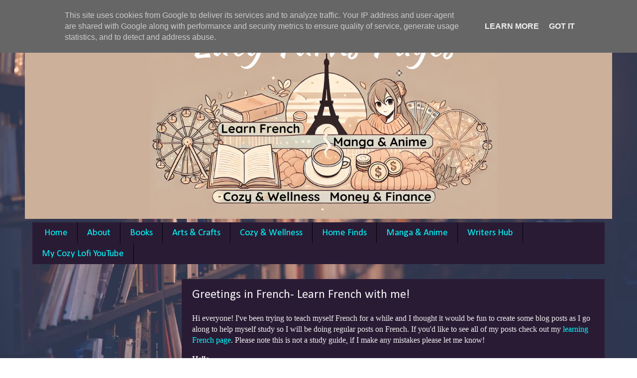

--- FILE ---
content_type: text/html; charset=UTF-8
request_url: https://www.lucyturnspages.co.uk/2021/05/greetings-in-french-learn-french-with-me.html
body_size: 15440
content:
<!DOCTYPE html>
<html class='v2' dir='ltr' lang='en' xmlns='http://www.w3.org/1999/xhtml' xmlns:b='http://www.google.com/2005/gml/b' xmlns:data='http://www.google.com/2005/gml/data' xmlns:expr='http://www.google.com/2005/gml/expr'>
<script async='async' crossorigin='anonymous' src='https://pagead2.googlesyndication.com/pagead/js/adsbygoogle.js?client=ca-pub-2566254734643322'></script>
<head>
<link href='https://www.blogger.com/static/v1/widgets/335934321-css_bundle_v2.css' rel='stylesheet' type='text/css'/>
<script id='mcjs'>!function(c,h,i,m,p){m=c.createElement(h),p=c.getElementsByTagName(h)[0],m.async=1,m.src=i,p.parentNode.insertBefore(m,p)}(document,"script","https://chimpstatic.com/mcjs-connected/js/users/65e856e64e9f0bd0d809d8273/b5c13f65808e3f138f19980c1.js");</script>
<link href='http://example.com/' hreflang='x-default' rel='alternate'/>
<meta content='479c13d4eb376bf14e1253b433e833e0' name='p:domain_verify'/>
<script async='async' crossorigin='anonymous' src='https://pagead2.googlesyndication.com/pagead/js/adsbygoogle.js?client=ca-pub-2566254734643322'></script>
<meta content='@lucyturnspages' name='twitter:site'/><meta content='summary_large_image' name='twitter:card'/>
<meta content='Greetings in French- Learn French with me!' name='twitter:title'/>
<meta content='greetings in french, how to say hello and goodbye in french,' name='twitter:description'/>
<!-- Twitter Summary Card Generator for Blogger: http://bit.ly/2OXsKZz -->
<meta content='width=1100' name='viewport'/>
<meta content='text/html; charset=UTF-8' http-equiv='Content-Type'/>
<meta content='blogger' name='generator'/>
<link href='https://www.lucyturnspages.co.uk/favicon.ico' rel='icon' type='image/x-icon'/>
<link href='https://www.lucyturnspages.co.uk/2021/05/greetings-in-french-learn-french-with-me.html' rel='canonical'/>
<link rel="alternate" type="application/atom+xml" title="Lucy Turns Pages - Atom" href="https://www.lucyturnspages.co.uk/feeds/posts/default" />
<link rel="alternate" type="application/rss+xml" title="Lucy Turns Pages - RSS" href="https://www.lucyturnspages.co.uk/feeds/posts/default?alt=rss" />
<link rel="service.post" type="application/atom+xml" title="Lucy Turns Pages - Atom" href="https://www.blogger.com/feeds/4451475586767829634/posts/default" />

<link rel="alternate" type="application/atom+xml" title="Lucy Turns Pages - Atom" href="https://www.lucyturnspages.co.uk/feeds/4297770995223199471/comments/default" />
<!--Can't find substitution for tag [blog.ieCssRetrofitLinks]-->
<meta content='greetings in french, how to say hello and goodbye in french,' name='description'/>
<meta content='https://www.lucyturnspages.co.uk/2021/05/greetings-in-french-learn-french-with-me.html' property='og:url'/>
<meta content='Greetings in French- Learn French with me!' property='og:title'/>
<meta content='greetings in french, how to say hello and goodbye in french,' property='og:description'/>
<meta content='c8cea366c4b198027d962ed5ed97cd04' name='p:domain_verify'/>
<title>Lucy Turns Pages: Greetings in French- Learn French with me!</title>
<script data-grow-initializer=''>!(function(){window.growMe||((window.growMe=function(e){window.growMe._.push(e);}),(window.growMe._=[]));var e=document.createElement("script");(e.type="text/javascript"),(e.src="https://faves.grow.me/main.js"),(e.defer=!0),e.setAttribute("data-grow-faves-site-id","U2l0ZTphOWFiYjVkYS0xMTlmLTQ5YTItYTBhYS01NTliMWFlYzFmMTA=");var t=document.getElementsByTagName("script")[0];t.parentNode.insertBefore(e,t);})();</script>
<style type='text/css'>@font-face{font-family:'Calibri';font-style:italic;font-weight:400;font-display:swap;src:url(//fonts.gstatic.com/l/font?kit=J7adnpV-BGlaFfdAhLQo6btPMDoTpA&skey=36a3d5758e0e2f58&v=v15)format('woff2');unicode-range:U+0000-00FF,U+0131,U+0152-0153,U+02BB-02BC,U+02C6,U+02DA,U+02DC,U+0304,U+0308,U+0329,U+2000-206F,U+20AC,U+2122,U+2191,U+2193,U+2212,U+2215,U+FEFF,U+FFFD;}@font-face{font-family:'Calibri';font-style:normal;font-weight:400;font-display:swap;src:url(//fonts.gstatic.com/l/font?kit=J7afnpV-BGlaFfdAhLEY67FIEjg&skey=a1029226f80653a8&v=v15)format('woff2');unicode-range:U+0000-00FF,U+0131,U+0152-0153,U+02BB-02BC,U+02C6,U+02DA,U+02DC,U+0304,U+0308,U+0329,U+2000-206F,U+20AC,U+2122,U+2191,U+2193,U+2212,U+2215,U+FEFF,U+FFFD;}@font-face{font-family:'Corsiva';font-style:normal;font-weight:400;font-display:swap;src:url(//fonts.gstatic.com/l/font?kit=zOL84pjBmb1Z8oKb8rCr7O5Gs-A&skey=b9a50c359455acd3&v=v20)format('woff2');unicode-range:U+0000-00FF,U+0131,U+0152-0153,U+02BB-02BC,U+02C6,U+02DA,U+02DC,U+0304,U+0308,U+0329,U+2000-206F,U+20AC,U+2122,U+2191,U+2193,U+2212,U+2215,U+FEFF,U+FFFD;}</style>
<style id='page-skin-1' type='text/css'><!--
/*-----------------------------------------------
Blogger Template Style
Name:     Picture Window
Designer: Blogger
URL:      www.blogger.com
----------------------------------------------- */
/* Variable definitions
====================
<Variable name="keycolor" description="Main Color" type="color" default="#1a222a"/>
<Variable name="body.background" description="Body Background" type="background"
color="#2a1b35" default="#111111 url(//themes.googleusercontent.com/image?id=1OACCYOE0-eoTRTfsBuX1NMN9nz599ufI1Jh0CggPFA_sK80AGkIr8pLtYRpNUKPmwtEa) repeat-x fixed top center"/>
<Group description="Page Text" selector="body">
<Variable name="body.font" description="Font" type="font"
default="normal normal 15px Arial, Tahoma, Helvetica, FreeSans, sans-serif"/>
<Variable name="body.text.color" description="Text Color" type="color" default="#333333"/>
</Group>
<Group description="Backgrounds" selector=".body-fauxcolumns-outer">
<Variable name="body.background.color" description="Outer Background" type="color" default="#296695"/>
<Variable name="header.background.color" description="Header Background" type="color" default="transparent"/>
<Variable name="post.background.color" description="Post Background" type="color" default="#ffffff"/>
</Group>
<Group description="Links" selector=".main-outer">
<Variable name="link.color" description="Link Color" type="color" default="#336699"/>
<Variable name="link.visited.color" description="Visited Color" type="color" default="#6699cc"/>
<Variable name="link.hover.color" description="Hover Color" type="color" default="#33aaff"/>
</Group>
<Group description="Blog Title" selector=".header h1">
<Variable name="header.font" description="Title Font" type="font"
default="normal normal 36px Arial, Tahoma, Helvetica, FreeSans, sans-serif"/>
<Variable name="header.text.color" description="Text Color" type="color" default="#ffffff" />
</Group>
<Group description="Tabs Text" selector=".tabs-inner .widget li a">
<Variable name="tabs.font" description="Font" type="font"
default="normal normal 15px Arial, Tahoma, Helvetica, FreeSans, sans-serif"/>
<Variable name="tabs.text.color" description="Text Color" type="color" default="#ffffff"/>
<Variable name="tabs.selected.text.color" description="Selected Color" type="color" default="#00ffff"/>
</Group>
<Group description="Tabs Background" selector=".tabs-outer .PageList">
<Variable name="tabs.background.color" description="Background Color" type="color" default="transparent"/>
<Variable name="tabs.selected.background.color" description="Selected Color" type="color" default="transparent"/>
<Variable name="tabs.separator.color" description="Separator Color" type="color" default="transparent"/>
</Group>
<Group description="Post Title" selector="h3.post-title, .comments h4">
<Variable name="post.title.font" description="Title Font" type="font"
default="normal normal 18px Arial, Tahoma, Helvetica, FreeSans, sans-serif"/>
</Group>
<Group description="Date Header" selector=".date-header">
<Variable name="date.header.color" description="Text Color" type="color" default="#f0f0f0"/>
</Group>
<Group description="Post" selector=".post">
<Variable name="post.footer.text.color" description="Footer Text Color" type="color" default="#999999"/>
<Variable name="post.border.color" description="Border Color" type="color" default="#dddddd"/>
</Group>
<Group description="Gadgets" selector="h2">
<Variable name="widget.title.font" description="Title Font" type="font"
default="bold normal 13px Arial, Tahoma, Helvetica, FreeSans, sans-serif"/>
<Variable name="widget.title.text.color" description="Title Color" type="color" default="#888888"/>
</Group>
<Group description="Footer" selector=".footer-outer">
<Variable name="footer.text.color" description="Text Color" type="color" default="#cccccc"/>
<Variable name="footer.widget.title.text.color" description="Gadget Title Color" type="color" default="#aaaaaa"/>
</Group>
<Group description="Footer Links" selector=".footer-outer">
<Variable name="footer.link.color" description="Link Color" type="color" default="#99ccee"/>
<Variable name="footer.link.visited.color" description="Visited Color" type="color" default="#77aaee"/>
<Variable name="footer.link.hover.color" description="Hover Color" type="color" default="#33aaff"/>
</Group>
<Variable name="content.margin" description="Content Margin Top" type="length" default="20px" min="0" max="100px"/>
<Variable name="content.padding" description="Content Padding" type="length" default="0" min="0" max="100px"/>
<Variable name="content.background" description="Content Background" type="background"
default="transparent none repeat scroll top left"/>
<Variable name="content.border.radius" description="Content Border Radius" type="length" default="0" min="0" max="100px"/>
<Variable name="content.shadow.spread" description="Content Shadow Spread" type="length" default="0" min="0" max="100px"/>
<Variable name="header.padding" description="Header Padding" type="length" default="0" min="0" max="100px"/>
<Variable name="header.background.gradient" description="Header Gradient" type="url"
default="none"/>
<Variable name="header.border.radius" description="Header Border Radius" type="length" default="0" min="0" max="100px"/>
<Variable name="main.border.radius.top" description="Main Border Radius" type="length" default="20px" min="0" max="100px"/>
<Variable name="footer.border.radius.top" description="Footer Border Radius Top" type="length" default="0" min="0" max="100px"/>
<Variable name="footer.border.radius.bottom" description="Footer Border Radius Bottom" type="length" default="20px" min="0" max="100px"/>
<Variable name="region.shadow.spread" description="Main and Footer Shadow Spread" type="length" default="3px" min="0" max="100px"/>
<Variable name="region.shadow.offset" description="Main and Footer Shadow Offset" type="length" default="1px" min="-50px" max="50px"/>
<Variable name="tabs.background.gradient" description="Tab Background Gradient" type="url" default="none"/>
<Variable name="tab.selected.background.gradient" description="Selected Tab Background" type="url"
default="url(https://resources.blogblog.com/blogblog/data/1kt/transparent/white80.png)"/>
<Variable name="tab.background" description="Tab Background" type="background"
default="transparent url(https://resources.blogblog.com/blogblog/data/1kt/transparent/black50.png) repeat scroll top left"/>
<Variable name="tab.border.radius" description="Tab Border Radius" type="length" default="10px" min="0" max="100px"/>
<Variable name="tab.first.border.radius" description="First Tab Border Radius" type="length" default="10px" min="0" max="100px"/>
<Variable name="tabs.border.radius" description="Tabs Border Radius" type="length" default="0" min="0" max="100px"/>
<Variable name="tabs.spacing" description="Tab Spacing" type="length" default=".25em" min="0" max="10em"/>
<Variable name="tabs.margin.bottom" description="Tab Margin Bottom" type="length" default="0" min="0" max="100px"/>
<Variable name="tabs.margin.sides" description="Tab Margin Sides" type="length" default="20px" min="0" max="100px"/>
<Variable name="main.background" description="Main Background" type="background"
default="transparent url(https://resources.blogblog.com/blogblog/data/1kt/transparent/white80.png) repeat scroll top left"/>
<Variable name="main.padding.sides" description="Main Padding Sides" type="length" default="20px" min="0" max="100px"/>
<Variable name="footer.background" description="Footer Background" type="background"
default="transparent url(https://resources.blogblog.com/blogblog/data/1kt/transparent/black50.png) repeat scroll top left"/>
<Variable name="post.margin.sides" description="Post Margin Sides" type="length" default="-20px" min="-50px" max="50px"/>
<Variable name="post.border.radius" description="Post Border Radius" type="length" default="5px" min="0" max="100px"/>
<Variable name="widget.title.text.transform" description="Widget Title Text Transform" type="string" default="uppercase"/>
<Variable name="mobile.background.overlay" description="Mobile Background Overlay" type="string"
default="transparent none repeat scroll top left"/>
<Variable name="startSide" description="Side where text starts in blog language" type="automatic" default="left"/>
<Variable name="endSide" description="Side where text ends in blog language" type="automatic" default="right"/>
*/
/* Content
----------------------------------------------- */
body {
font: normal normal 22x Arial, Tahoma, Helvetica, FreeSans, sans-serif;
color: #f0f0f0;
background: #2a1b35 url(//1.bp.blogspot.com/-N-9Dw3yWopI/XFS5G093h4I/AAAAAAAAEBk/otk7GnX6RY4M7DC3Nh5b0t8xerncd9XzgCK4BGAYYCw/s0/blur-book-stack-books-590493.jpg) repeat fixed top left;
}
html body .region-inner {
min-width: 0;
max-width: 100%;
width: auto;
}
.content-outer {
font-size: 90%;
}
a:link {
text-decoration:none;
color: #00ffff;
}
a:visited {
text-decoration:none;
color: #00d4dd;
}
a:hover {
text-decoration:underline;
color: #f0f0f0;
}
.content-outer {
background: transparent url(https://resources.blogblog.com/blogblog/data/1kt/transparent/black50.png) repeat scroll top left;
-moz-border-radius: 0;
-webkit-border-radius: 0;
-goog-ms-border-radius: 0;
border-radius: 0;
-moz-box-shadow: 0 0 3px rgba(0, 0, 0, .15);
-webkit-box-shadow: 0 0 3px rgba(0, 0, 0, .15);
-goog-ms-box-shadow: 0 0 3px rgba(0, 0, 0, .15);
box-shadow: 0 0 3px rgba(0, 0, 0, .15);
margin: 0 auto;
}
.content-inner {
padding: 10px;
}
/* Header
----------------------------------------------- */
.header-outer {
background: #2a1b35 none repeat-x scroll top left;
_background-image: none;
color: #ffffff;
-moz-border-radius: 0;
-webkit-border-radius: 0;
-goog-ms-border-radius: 0;
border-radius: 0;
}
.Header img, .Header #header-inner {
-moz-border-radius: 0;
-webkit-border-radius: 0;
-goog-ms-border-radius: 0;
border-radius: 0;
}
.header-inner .Header .titlewrapper,
.header-inner .Header .descriptionwrapper {
padding-left: 30px;
padding-right: 30px;
}
.Header h1 {
font: normal normal 48px Corsiva;
text-shadow: 1px 1px 3px rgba(0, 0, 0, 0.3);
}
.Header h1 a {
color: #ffffff;
}
.Header .description {
font-size: 130%;
}
/* Tabs
----------------------------------------------- */
.tabs-inner {
margin: .5em 15px 1em;
padding: 0;
}
.tabs-inner .section {
margin: 0;
}
.tabs-inner .widget ul {
padding: 0;
background: #2a1b35 none repeat scroll bottom;
-moz-border-radius: 0;
-webkit-border-radius: 0;
-goog-ms-border-radius: 0;
border-radius: 0;
}
.tabs-inner .widget li {
border: none;
}
.tabs-inner .widget li a {
display: inline-block;
padding: .5em 1em;
margin-right: 0;
color: #00ffff;
font: normal normal 19px Calibri;
-moz-border-radius: 0 0 0 0;
-webkit-border-top-left-radius: 0;
-webkit-border-top-right-radius: 0;
-goog-ms-border-radius: 0 0 0 0;
border-radius: 0 0 0 0;
background: transparent none no-repeat scroll top left;
border-right: 1px solid #000000;
}
.tabs-inner .widget li:first-child a {
padding-left: 1.25em;
-moz-border-radius-topleft: 0;
-moz-border-radius-bottomleft: 0;
-webkit-border-top-left-radius: 0;
-webkit-border-bottom-left-radius: 0;
-goog-ms-border-top-left-radius: 0;
-goog-ms-border-bottom-left-radius: 0;
border-top-left-radius: 0;
border-bottom-left-radius: 0;
}
.tabs-inner .widget li.selected a,
.tabs-inner .widget li a:hover {
position: relative;
z-index: 1;
background: #1f161f none repeat scroll bottom;
color: #e5e5e5;
-moz-box-shadow: 0 0 0 rgba(0, 0, 0, .15);
-webkit-box-shadow: 0 0 0 rgba(0, 0, 0, .15);
-goog-ms-box-shadow: 0 0 0 rgba(0, 0, 0, .15);
box-shadow: 0 0 0 rgba(0, 0, 0, .15);
}
/* Headings
----------------------------------------------- */
h2 {
font: italic normal 20px Calibri;
text-transform: none;
color: #FFFFFF;
margin: .5em 0;
}
/* Main
----------------------------------------------- */
.main-outer {
background: transparent none repeat scroll top center;
-moz-border-radius: 0 0 0 0;
-webkit-border-top-left-radius: 0;
-webkit-border-top-right-radius: 0;
-webkit-border-bottom-left-radius: 0;
-webkit-border-bottom-right-radius: 0;
-goog-ms-border-radius: 0 0 0 0;
border-radius: 0 0 0 0;
-moz-box-shadow: 0 0 0 rgba(0, 0, 0, .15);
-webkit-box-shadow: 0 0 0 rgba(0, 0, 0, .15);
-goog-ms-box-shadow: 0 0 0 rgba(0, 0, 0, .15);
box-shadow: 0 0 0 rgba(0, 0, 0, .15);
}
.main-inner {
padding: 15px 20px 20px;
}
.main-inner .column-center-inner {
padding: 0 0;
}
.main-inner .column-left-inner {
padding-left: 0;
}
.main-inner .column-right-inner {
padding-right: 0;
}
/* Posts
----------------------------------------------- */
h3.post-title {
margin: 0;
font: normal normal 25px Calibri;
}
.comments h4 {
margin: 1em 0 0;
font: normal normal 25px Calibri;
}
.date-header span {
color: #00ffff;
}
.post-outer {
background-color: #2a1b35;
border: solid 1px rgba(101, 101, 101, 0);
-moz-border-radius: 0;
-webkit-border-radius: 0;
border-radius: 0;
-goog-ms-border-radius: 0;
padding: 15px 20px;
margin: 0 -20px 20px;
}
.post-body {
line-height: 1.4;
font-size: 110%;
position: relative;
}
.post-header {
margin: 0 0 1.5em;
color: #00ff1a;
line-height: 1.6;
}
.post-footer {
margin: .5em 0 0;
color: #00ff1a;
line-height: 1.6;
}
#blog-pager {
font-size: 140%
}
#comments .comment-author {
padding-top: 1.5em;
border-top: dashed 1px #ccc;
border-top: dashed 1px rgba(128, 128, 128, .5);
background-position: 0 1.5em;
}
#comments .comment-author:first-child {
padding-top: 0;
border-top: none;
}
.avatar-image-container {
margin: .2em 0 0;
}
/* Comments
----------------------------------------------- */
.comments .comments-content .icon.blog-author {
background-repeat: no-repeat;
background-image: url([data-uri]);
}
.comments .comments-content .loadmore a {
border-top: 1px solid #f0f0f0;
border-bottom: 1px solid #f0f0f0;
}
.comments .continue {
border-top: 2px solid #f0f0f0;
}
/* Widgets
----------------------------------------------- */
.widget ul, .widget #ArchiveList ul.flat {
padding: 0;
list-style: none;
}
.widget ul li, .widget #ArchiveList ul.flat li {
border-top: dashed 1px #ccc;
border-top: dashed 1px rgba(128, 128, 128, .5);
}
.widget ul li:first-child, .widget #ArchiveList ul.flat li:first-child {
border-top: none;
}
.widget .post-body ul {
list-style: disc;
}
.widget .post-body ul li {
border: none;
}
/* Footer
----------------------------------------------- */
.footer-outer {
color:#f0f0f0;
background: transparent none repeat scroll top center;
-moz-border-radius: 0 0 0 0;<div id="amzn-assoc-ad-228726b2-4eb1-48c7-842e-461c437ee4a2"></div><script async="async" src="//z-na.amazon-adsystem.com/widgets/onejs?MarketPlace=US&amp;adInstanceId=228726b2-4eb1-48c7-842e-461c437ee4a2" ></script>
-webkit-border-top-left-radius: 0;
-webkit-border-top-right-radius: 0;
-webkit-border-bottom-left-radius: 0;
-webkit-border-bottom-right-radius: 0;
-goog-ms-border-radius: 0 0 0 0;
border-radius: 0 0 0 0;
-moz-box-shadow: 0 0 0 rgba(0, 0, 0, .15);
-webkit-box-shadow: 0 0 0 rgba(0, 0, 0, .15);
-goog-ms-box-shadow: 0 0 0 rgba(0, 0, 0, .15);
box-shadow: 0 0 0 rgba(0, 0, 0, .15);
}
.footer-inner {
padding: 10px 20px 20px;
}
.footer-outer a {
color: #00ffff;
}
.footer-outer a:visited {
color: #00d4dd;
}
.footer-outer a:hover {
color: #f0f0f0;
}
.footer-outer .widget h2 {
color: #f0f0f0;
}
/* Mobile
----------------------------------------------- */
html body.mobile {
height: auto;
}
html body.mobile {
min-height: 480px;
background-size: 100% auto;
}
.mobile .body-fauxcolumn-outer {
background: transparent none repeat scroll top left;
}
html .mobile .mobile-date-outer, html .mobile .blog-pager {
border-bottom: none;
background: transparent none repeat scroll top center;
margin-bottom: 10px;
}
.mobile .date-outer {
background: transparent none repeat scroll top center;
}
.mobile .header-outer, .mobile .main-outer,
.mobile .post-outer, .mobile .footer-outer {
-moz-border-radius: 0;
-webkit-border-radius: 0;
-goog-ms-border-radius: 0;
border-radius: 0;
}
.mobile .content-outer,
.mobile .main-outer,
.mobile .post-outer {
background: inherit;
border: none;
}
.mobile .content-outer {
font-size: 100%;
}
.mobile-link-button {
background-color: #00ffff;
}
.mobile-link-button a:link, .mobile-link-button a:visited {
color: #2a1b35;
}
.mobile-index-contents {
color: #f0f0f0;
}
.mobile .tabs-inner .PageList .widget-content {
background: #1f161f none repeat scroll bottom;
color: #e5e5e5;
}
.mobile .tabs-inner .PageList .widget-content .pagelist-arrow {
border-left: 1px solid #000000;
}
#header-inner img {margin: 0 auto !important;} #header-inner {text-align:center !important;}
html, body {
background: url("https://www.pexels.com/photo/blur-book-stack-books-bookshelves-590493") no-repeat top center fixed;
-webkit-background-size: cover;
-moz-background-size: cover;
-o-background-size: cover;
background-size: cover;
}
div#ContactForm1 {
display: none !important;
}
/* Global background image for ALL devices */
body {
margin: 0;
padding: 0;
width: 100%;
overflow-x: hidden;
background: url('https://1.bp.blogspot.com/-N-9Dw3yWopI/XFS5G093h4I/AAAAAAAAEBk/otk7GnX6RY4M7DC3Nh5b0t8xerncd9XzgCK4BGAYYCw/s0/blur-book-stack-books-590493.jpg')
no-repeat center center fixed;
background-size: cover; /* Fill screen */
}
/* Remove unwanted black/white fills */
.main-wrapper,
.content-outer,
.content-fauxcolumn-outer,
.region-inner,
.posts,
.sidebar,
.header,
.footer,
.widget {
background: transparent !important;
box-shadow: none !important;
border: none !important;
}
/* Mobile fix: fit to screen */
@media (max-width: 1024px) {
body {
width: 100%;
max-width: 100%;
}
.main-wrapper,
.content,
.posts,
.sidebar,
.header,
.footer {
width: 100% !important;
max-width: 100% !important;
margin: 0 auto !important;
padding: 0 10px !important; /* breathing space */
background: transparent !important;
}
}
/* --- Remove tiny space on left (mobile) --- */
@media (max-width: 1024px) {
html, body, .main-wrapper, .content-outer, .region-inner, .content-fauxcolumn-outer {
margin: 0 !important;
padding: 0 !important;
width: 100% !important;
overflow-x: hidden !important;
}
}
--></style>
<style id='template-skin-1' type='text/css'><!--
body {
min-width: 1200px;
}
.content-outer, .content-fauxcolumn-outer, .region-inner {
min-width: 1200px;
max-width: 1200px;
_width: 1200px;
}
.main-inner .columns {
padding-left: 300px;
padding-right: 0px;
}
.main-inner .fauxcolumn-center-outer {
left: 300px;
right: 0px;
/* IE6 does not respect left and right together */
_width: expression(this.parentNode.offsetWidth -
parseInt("300px") -
parseInt("0px") + 'px');
}
.main-inner .fauxcolumn-left-outer {
width: 300px;
}
.main-inner .fauxcolumn-right-outer {
width: 0px;
}
.main-inner .column-left-outer {
width: 300px;
right: 100%;
margin-left: -300px;
}
.main-inner .column-right-outer {
width: 0px;
margin-right: -0px;
}
#layout {
min-width: 0;
}
#layout .content-outer {
min-width: 0;
width: 800px;
}
#layout .region-inner {
min-width: 0;
width: auto;
}
body#layout div.add_widget {
padding: 8px;
}
body#layout div.add_widget a {
margin-left: 32px;
}
--></style>
<style>
    body {background-image:url(\/\/1.bp.blogspot.com\/-N-9Dw3yWopI\/XFS5G093h4I\/AAAAAAAAEBk\/otk7GnX6RY4M7DC3Nh5b0t8xerncd9XzgCK4BGAYYCw\/s0\/blur-book-stack-books-590493.jpg);}
    
@media (max-width: 200px) { body {background-image:url(\/\/1.bp.blogspot.com\/-N-9Dw3yWopI\/XFS5G093h4I\/AAAAAAAAEBk\/otk7GnX6RY4M7DC3Nh5b0t8xerncd9XzgCK4BGAYYCw\/w200\/blur-book-stack-books-590493.jpg);}}
@media (max-width: 400px) and (min-width: 201px) { body {background-image:url(\/\/1.bp.blogspot.com\/-N-9Dw3yWopI\/XFS5G093h4I\/AAAAAAAAEBk\/otk7GnX6RY4M7DC3Nh5b0t8xerncd9XzgCK4BGAYYCw\/w400\/blur-book-stack-books-590493.jpg);}}
@media (max-width: 800px) and (min-width: 401px) { body {background-image:url(\/\/1.bp.blogspot.com\/-N-9Dw3yWopI\/XFS5G093h4I\/AAAAAAAAEBk\/otk7GnX6RY4M7DC3Nh5b0t8xerncd9XzgCK4BGAYYCw\/w800\/blur-book-stack-books-590493.jpg);}}
@media (max-width: 1200px) and (min-width: 801px) { body {background-image:url(\/\/1.bp.blogspot.com\/-N-9Dw3yWopI\/XFS5G093h4I\/AAAAAAAAEBk\/otk7GnX6RY4M7DC3Nh5b0t8xerncd9XzgCK4BGAYYCw\/w1200\/blur-book-stack-books-590493.jpg);}}
/* Last tag covers anything over one higher than the previous max-size cap. */
@media (min-width: 1201px) { body {background-image:url(\/\/1.bp.blogspot.com\/-N-9Dw3yWopI\/XFS5G093h4I\/AAAAAAAAEBk\/otk7GnX6RY4M7DC3Nh5b0t8xerncd9XzgCK4BGAYYCw\/w1600\/blur-book-stack-books-590493.jpg);}}
  </style>
<script type='text/javascript'>
        (function(i,s,o,g,r,a,m){i['GoogleAnalyticsObject']=r;i[r]=i[r]||function(){
        (i[r].q=i[r].q||[]).push(arguments)},i[r].l=1*new Date();a=s.createElement(o),
        m=s.getElementsByTagName(o)[0];a.async=1;a.src=g;m.parentNode.insertBefore(a,m)
        })(window,document,'script','https://www.google-analytics.com/analytics.js','ga');
        ga('create', 'UA-115758740-1', 'auto', 'blogger');
        ga('blogger.send', 'pageview');
      </script>
<script async='async' data-ad-client='ca-pub-2566254734643322' src='https://pagead2.googlesyndication.com/pagead/js/adsbygoogle.js'></script>
<link href='https://www.blogger.com/dyn-css/authorization.css?targetBlogID=4451475586767829634&amp;zx=84ef8f68-ec56-4a4b-b626-d92d3274a5a1' media='none' onload='if(media!=&#39;all&#39;)media=&#39;all&#39;' rel='stylesheet'/><noscript><link href='https://www.blogger.com/dyn-css/authorization.css?targetBlogID=4451475586767829634&amp;zx=84ef8f68-ec56-4a4b-b626-d92d3274a5a1' rel='stylesheet'/></noscript>
<meta name='google-adsense-platform-account' content='ca-host-pub-1556223355139109'/>
<meta name='google-adsense-platform-domain' content='blogspot.com'/>

<script async src="https://pagead2.googlesyndication.com/pagead/js/adsbygoogle.js?client=ca-pub-2566254734643322&host=ca-host-pub-1556223355139109" crossorigin="anonymous"></script>

<!-- data-ad-client=ca-pub-2566254734643322 -->

<script type="text/javascript" language="javascript">
  // Supply ads personalization default for EEA readers
  // See https://www.blogger.com/go/adspersonalization
  adsbygoogle = window.adsbygoogle || [];
  if (typeof adsbygoogle.requestNonPersonalizedAds === 'undefined') {
    adsbygoogle.requestNonPersonalizedAds = 1;
  }
</script>


</head>
<!-- body -->
<body class='loading'>
<div class='navbar section' id='navbar' name='Navbar'><div class='widget Navbar' data-version='1' id='Navbar1'><script type="text/javascript">
    function setAttributeOnload(object, attribute, val) {
      if(window.addEventListener) {
        window.addEventListener('load',
          function(){ object[attribute] = val; }, false);
      } else {
        window.attachEvent('onload', function(){ object[attribute] = val; });
      }
    }
  </script>
<div id="navbar-iframe-container"></div>
<script type="text/javascript" src="https://apis.google.com/js/platform.js"></script>
<script type="text/javascript">
      gapi.load("gapi.iframes:gapi.iframes.style.bubble", function() {
        if (gapi.iframes && gapi.iframes.getContext) {
          gapi.iframes.getContext().openChild({
              url: 'https://www.blogger.com/navbar/4451475586767829634?po\x3d4297770995223199471\x26origin\x3dhttps://www.lucyturnspages.co.uk',
              where: document.getElementById("navbar-iframe-container"),
              id: "navbar-iframe"
          });
        }
      });
    </script><script type="text/javascript">
(function() {
var script = document.createElement('script');
script.type = 'text/javascript';
script.src = '//pagead2.googlesyndication.com/pagead/js/google_top_exp.js';
var head = document.getElementsByTagName('head')[0];
if (head) {
head.appendChild(script);
}})();
</script>
</div></div>
<div class='body-fauxcolumns'>
<div class='fauxcolumn-outer body-fauxcolumn-outer'>
<div class='cap-top'>
<div class='cap-left'></div>
<div class='cap-right'></div>
</div>
<div class='fauxborder-left'>
<div class='fauxborder-right'></div>
<div class='fauxcolumn-inner'>
</div>
</div>
<div class='cap-bottom'>
<div class='cap-left'></div>
<div class='cap-right'></div>
</div>
</div>
</div>
<div class='content'>
<div class='content-fauxcolumns'>
<div class='fauxcolumn-outer content-fauxcolumn-outer'>
<div class='cap-top'>
<div class='cap-left'></div>
<div class='cap-right'></div>
</div>
<div class='fauxborder-left'>
<div class='fauxborder-right'></div>
<div class='fauxcolumn-inner'>
</div>
</div>
<div class='cap-bottom'>
<div class='cap-left'></div>
<div class='cap-right'></div>
</div>
</div>
</div>
<div class='content-outer'>
<div class='content-cap-top cap-top'>
<div class='cap-left'></div>
<div class='cap-right'></div>
</div>
<div class='fauxborder-left content-fauxborder-left'>
<div class='fauxborder-right content-fauxborder-right'></div>
<div class='content-inner'>
<header>
<div class='header-outer'>
<div class='header-cap-top cap-top'>
<div class='cap-left'></div>
<div class='cap-right'></div>
</div>
<div class='fauxborder-left header-fauxborder-left'>
<div class='fauxborder-right header-fauxborder-right'></div>
<div class='region-inner header-inner'>
<div class='header section' id='header' name='Header'><div class='widget Header' data-version='1' id='Header1'>
<div id='header-inner'>
<a href='https://www.lucyturnspages.co.uk/' style='display: block'>
<img alt='Lucy Turns Pages' height='400px; ' id='Header1_headerimg' src='https://blogger.googleusercontent.com/img/a/AVvXsEgfUEDRU35j7Z4fJ-9D43MSj3Zj3oY6yhvWSd_zj0DWN58Sl45F2iqpM-6BuB0c1t1NI5h_zhpIAPQIL5aOZOzQvHcp596r1vMTppU-QShIn1eIfxNn3jDYgdte5j2_noR4yDMUDpKnBw1cwokRkcEJ8oggIOJUkbMZCAGfkGTiMmoapjq0iaE8smiPToZK=s1200' style='display: block' width='1200px; '/>
</a>
</div>
</div></div>
</div>
</div>
<div class='header-cap-bottom cap-bottom'>
<div class='cap-left'></div>
<div class='cap-right'></div>
</div>
</div>
</header>
<div class='tabs-outer'>
<div class='tabs-cap-top cap-top'>
<div class='cap-left'></div>
<div class='cap-right'></div>
</div>
<div class='fauxborder-left tabs-fauxborder-left'>
<div class='fauxborder-right tabs-fauxborder-right'></div>
<div class='region-inner tabs-inner'>
<div class='tabs section' id='crosscol' name='Cross-Column'><div class='widget PageList' data-version='1' id='PageList1'>
<h2>Navigation</h2>
<div class='widget-content'>
<ul>
<li>
<a href='https://www.lucyturnspages.co.uk/'>Home</a>
</li>
<li>
<a href='https://www.lucyturnspages.co.uk/p/contact.html'>About</a>
</li>
<li>
<a href='https://www.lucyturnspages.co.uk/p/books.html'>Books</a>
</li>
<li>
<a href='https://www.lucyturnspages.co.uk/p/arts-crafts.html'>Arts &amp; Crafts</a>
</li>
<li>
<a href='https://www.lucyturnspages.co.uk/p/cozy-wellness.html'>Cozy &amp; Wellness</a>
</li>
<li>
<a href='https://www.lucyturnspages.co.uk/p/home-finds.html'>Home Finds</a>
</li>
<li>
<a href='https://www.lucyturnspages.co.uk/p/manga-anime.html'>Manga & Anime</a>
</li>
<li>
<a href='https://www.lucyturnspages.co.uk/p/writers-hub.html'>Writers Hub</a>
</li>
<li>
<a href='https://www.youtube.com/@cozycrewlofi'>My Cozy Lofi YouTube</a>
</li>
</ul>
<div class='clear'></div>
</div>
</div></div>
<div class='tabs no-items section' id='crosscol-overflow' name='Cross-Column 2'></div>
</div>
</div>
<div class='tabs-cap-bottom cap-bottom'>
<div class='cap-left'></div>
<div class='cap-right'></div>
</div>
</div>
<div class='main-outer'>
<div class='main-cap-top cap-top'>
<div class='cap-left'></div>
<div class='cap-right'></div>
</div>
<div class='fauxborder-left main-fauxborder-left'>
<div class='fauxborder-right main-fauxborder-right'></div>
<div class='region-inner main-inner'>
<div class='columns fauxcolumns'>
<div class='fauxcolumn-outer fauxcolumn-center-outer'>
<div class='cap-top'>
<div class='cap-left'></div>
<div class='cap-right'></div>
</div>
<div class='fauxborder-left'>
<div class='fauxborder-right'></div>
<div class='fauxcolumn-inner'>
</div>
</div>
<div class='cap-bottom'>
<div class='cap-left'></div>
<div class='cap-right'></div>
</div>
</div>
<div class='fauxcolumn-outer fauxcolumn-left-outer'>
<div class='cap-top'>
<div class='cap-left'></div>
<div class='cap-right'></div>
</div>
<div class='fauxborder-left'>
<div class='fauxborder-right'></div>
<div class='fauxcolumn-inner'>
</div>
</div>
<div class='cap-bottom'>
<div class='cap-left'></div>
<div class='cap-right'></div>
</div>
</div>
<div class='fauxcolumn-outer fauxcolumn-right-outer'>
<div class='cap-top'>
<div class='cap-left'></div>
<div class='cap-right'></div>
</div>
<div class='fauxborder-left'>
<div class='fauxborder-right'></div>
<div class='fauxcolumn-inner'>
</div>
</div>
<div class='cap-bottom'>
<div class='cap-left'></div>
<div class='cap-right'></div>
</div>
</div>
<!-- corrects IE6 width calculation -->
<div class='columns-inner'>
<div class='column-center-outer'>
<div class='column-center-inner'>
<div class='main section' id='main' name='Main'><div class='widget Blog' data-version='1' id='Blog1'>
<div class='blog-posts hfeed'>

          <div class="date-outer">
        

          <div class="date-posts">
        
<div class='post-outer'>
<div class='post hentry uncustomized-post-template' itemprop='blogPost' itemscope='itemscope' itemtype='http://schema.org/BlogPosting'>
<meta content='4451475586767829634' itemprop='blogId'/>
<meta content='4297770995223199471' itemprop='postId'/>
<a name='4297770995223199471'></a>
<h3 class='post-title entry-title' itemprop='name'>
Greetings in French- Learn French with me!
</h3>
<div class='post-header'>
<div class='post-header-line-1'></div>
</div>
<div class='post-body entry-content' id='post-body-4297770995223199471' itemprop='articleBody'>
<p>Hi everyone! I've been trying to teach myself French for a while and I thought it would be fun to create some blog posts as I go along to help myself study so I will be doing regular posts on French. If you'd like to see all of my posts check out my&nbsp;<a href="https://www.blogger.com/#">learning French page</a>. Please note this is not a study guide, if I&nbsp;make any mistakes please let me know!</p><p><b>Hello</b></p>bonjour- hello/good morning/good day<br />salut- hi/bye (informal)<div>bonsoir- hello/goodbye in late afternoon/evening</div><div><br /></div><div><b>Goodbye</b></div><div><br /></div><div>salut- hi/bye (informal)</div><div>bonsoir- hello/goodbye in late afternoon/evening</div><div>au revoir- goodbye (any time)</div><div>bonne nuit- goodnight (when you're going to sleep)</div>à bientôt- see you soon<br />À toute à l'heure- see you later (same day)<br />À plus tard- see you later<br />À demain- see you tomorrow<br />bonne journée- have a good day (goodbye)<br />bonne soirée- have a good evening (when the person has plans)<br /><div><p>If you liked this post, you might like to check out&nbsp;<a href="https://www.youtube.com/c/LucyTurnsPagesYT">my YouTube channel</a>&nbsp;where I vlog about what I'm up to!</p></div>
<div style='clear: both;'></div>
</div>
<div class='post-footer'>
<div class='post-footer-line post-footer-line-1'>
<span class='post-author vcard'>
</span>
<span class='post-timestamp'>
</span>
<span class='post-comment-link'>
</span>
<span class='post-icons'>
</span>
<div class='post-share-buttons goog-inline-block'>
<a class='goog-inline-block share-button sb-email' href='https://www.blogger.com/share-post.g?blogID=4451475586767829634&postID=4297770995223199471&target=email' target='_blank' title='Email This'><span class='share-button-link-text'>Email This</span></a><a class='goog-inline-block share-button sb-blog' href='https://www.blogger.com/share-post.g?blogID=4451475586767829634&postID=4297770995223199471&target=blog' onclick='window.open(this.href, "_blank", "height=270,width=475"); return false;' target='_blank' title='BlogThis!'><span class='share-button-link-text'>BlogThis!</span></a><a class='goog-inline-block share-button sb-twitter' href='https://www.blogger.com/share-post.g?blogID=4451475586767829634&postID=4297770995223199471&target=twitter' target='_blank' title='Share to X'><span class='share-button-link-text'>Share to X</span></a><a class='goog-inline-block share-button sb-facebook' href='https://www.blogger.com/share-post.g?blogID=4451475586767829634&postID=4297770995223199471&target=facebook' onclick='window.open(this.href, "_blank", "height=430,width=640"); return false;' target='_blank' title='Share to Facebook'><span class='share-button-link-text'>Share to Facebook</span></a><a class='goog-inline-block share-button sb-pinterest' href='https://www.blogger.com/share-post.g?blogID=4451475586767829634&postID=4297770995223199471&target=pinterest' target='_blank' title='Share to Pinterest'><span class='share-button-link-text'>Share to Pinterest</span></a>
</div>
</div>
<div class='post-footer-line post-footer-line-2'>
<span class='post-labels'>
</span>
</div>
<div class='post-footer-line post-footer-line-3'>
<span class='post-location'>
</span>
</div>
</div>
</div>
<div class='comments' id='comments'>
<a name='comments'></a>
<h4>No comments:</h4>
<div id='Blog1_comments-block-wrapper'>
<dl class='avatar-comment-indent' id='comments-block'>
</dl>
</div>
<p class='comment-footer'>
<div class='comment-form'>
<a name='comment-form'></a>
<h4 id='comment-post-message'>Post a Comment</h4>
<p>
</p>
<a href='https://www.blogger.com/comment/frame/4451475586767829634?po=4297770995223199471&hl=en&saa=85391&origin=https://www.lucyturnspages.co.uk' id='comment-editor-src'></a>
<iframe allowtransparency='true' class='blogger-iframe-colorize blogger-comment-from-post' frameborder='0' height='410px' id='comment-editor' name='comment-editor' src='' width='100%'></iframe>
<script src='https://www.blogger.com/static/v1/jsbin/2830521187-comment_from_post_iframe.js' type='text/javascript'></script>
<script type='text/javascript'>
      BLOG_CMT_createIframe('https://www.blogger.com/rpc_relay.html');
    </script>
</div>
</p>
</div>
</div>

        </div></div>
      
</div>
<div class='blog-pager' id='blog-pager'>
<span id='blog-pager-newer-link'>
<a class='blog-pager-newer-link' href='https://www.lucyturnspages.co.uk/2021/05/dates-in-polish-learn-polish-with-me.html' id='Blog1_blog-pager-newer-link' title='Newer Post'>Newer Post</a>
</span>
<span id='blog-pager-older-link'>
<a class='blog-pager-older-link' href='https://www.lucyturnspages.co.uk/2021/05/help-my-blog-is-overwhelmingly.html' id='Blog1_blog-pager-older-link' title='Older Post'>Older Post</a>
</span>
<a class='home-link' href='https://www.lucyturnspages.co.uk/'>Home</a>
</div>
<div class='clear'></div>
<div class='post-feeds'>
<div class='feed-links'>
Subscribe to:
<a class='feed-link' href='https://www.lucyturnspages.co.uk/feeds/4297770995223199471/comments/default' target='_blank' type='application/atom+xml'>Post Comments (Atom)</a>
</div>
</div>
</div><div class='widget AdSense' data-version='1' id='AdSense3'>
<div class='widget-content'>
<script async src="https://pagead2.googlesyndication.com/pagead/js/adsbygoogle.js?client=ca-pub-2566254734643322&host=ca-host-pub-1556223355139109" crossorigin="anonymous"></script>
<!-- lucyturnspages_main_AdSense3_1x1_as -->
<ins class="adsbygoogle"
     style="display:block"
     data-ad-client="ca-pub-2566254734643322"
     data-ad-host="ca-host-pub-1556223355139109"
     data-ad-slot="2783798204"
     data-ad-format="auto"
     data-full-width-responsive="true"></ins>
<script>
(adsbygoogle = window.adsbygoogle || []).push({});
</script>
<div class='clear'></div>
</div>
</div></div>
</div>
</div>
<div class='column-left-outer'>
<div class='column-left-inner'>
<aside>
<div class='sidebar section' id='sidebar-left-1'><div class='widget AdSense' data-version='1' id='AdSense1'>
<div class='widget-content'>
<script async src="https://pagead2.googlesyndication.com/pagead/js/adsbygoogle.js?client=ca-pub-2566254734643322&host=ca-host-pub-1556223355139109" crossorigin="anonymous"></script>
<!-- lucyturnspages_sidebar-left-1_AdSense1_300x250_as -->
<ins class="adsbygoogle"
     style="display:inline-block;width:300px;height:250px"
     data-ad-client="ca-pub-2566254734643322"
     data-ad-host="ca-host-pub-1556223355139109"
     data-ad-slot="3549277550"></ins>
<script>
(adsbygoogle = window.adsbygoogle || []).push({});
</script>
<div class='clear'></div>
</div>
</div><div class='widget BlogSearch' data-version='1' id='BlogSearch2'>
<h2 class='title'>Search</h2>
<div class='widget-content'>
<div id='BlogSearch2_form'>
<form action='https://www.lucyturnspages.co.uk/search' class='gsc-search-box' target='_top'>
<table cellpadding='0' cellspacing='0' class='gsc-search-box'>
<tbody>
<tr>
<td class='gsc-input'>
<input autocomplete='off' class='gsc-input' name='q' size='10' title='search' type='text' value=''/>
</td>
<td class='gsc-search-button'>
<input class='gsc-search-button' title='search' type='submit' value='Search'/>
</td>
</tr>
</tbody>
</table>
</form>
</div>
</div>
<div class='clear'></div>
</div><div class='widget Image' data-version='1' id='Image1'>
<h2>Check out books by Joharra Harper!</h2>
<div class='widget-content'>
<a href='https://www.amazon.com/stores/Joharra-Harper/author/B08VRLJMM6'>
<img alt='Check out books by Joharra Harper!' height='458' id='Image1_img' src='https://blogger.googleusercontent.com/img/a/AVvXsEhMhYazUHiQvVusvVB0K5iWpMMbJt2Cl1SHabP_9fKTAHVxscLlKxcN0ughvONP-lKnxMo0gD5VbtrOQI92hto_Zg3NsJkD_NnawQn5FwKnsv4LyQG3CPSDC179ktOiDV68AFYC6o5v4CKBoaICD3DK-ss__-QDGTf9J-UwpHV_8Y3D59-x6nImh4xg7pbv=s458' width='305'/>
</a>
<br/>
</div>
<div class='clear'></div>
</div><div class='widget AdSense' data-version='1' id='AdSense2'>
<div class='widget-content'>
<script async src="https://pagead2.googlesyndication.com/pagead/js/adsbygoogle.js?client=ca-pub-2566254734643322&host=ca-host-pub-1556223355139109" crossorigin="anonymous"></script>
<!-- lucyturnspages_main_AdSense2_300x250_as -->
<ins class="adsbygoogle"
     style="display:inline-block;width:300px;height:250px"
     data-ad-client="ca-pub-2566254734643322"
     data-ad-host="ca-host-pub-1556223355139109"
     data-ad-slot="2949451173"></ins>
<script>
(adsbygoogle = window.adsbygoogle || []).push({});
</script>
<div class='clear'></div>
</div>
</div><div class='widget PopularPosts' data-version='1' id='PopularPosts1'>
<h2>Popular Posts</h2>
<div class='widget-content popular-posts'>
<ul>
<li>
<a href='https://www.lucyturnspages.co.uk/2025/04/how-to-create-budget-friendly-reading.html'>How to Create a Budget-Friendly Reading Nook That You'll Love</a>
</li>
<li>
<a href='https://www.lucyturnspages.co.uk/2025/03/where-to-buy-cheap-manga-best-online-in.html'>Where to Buy Cheap Manga &#8211; Best Online & In-Store Deals</a>
</li>
<li>
<a href='https://www.lucyturnspages.co.uk/2025/03/top-manga-subscription-services.html'>Top Manga Subscription Services Compared: Crunchyroll, Kindle, & Shonen Jump</a>
</li>
<li>
<a href='https://www.lucyturnspages.co.uk/2025/03/10-best-manga-like-hunger-games-for.html'>10 Best Manga Like The Hunger Games for Fans of High-Stakes Survival</a>
</li>
<li>
<a href='https://www.lucyturnspages.co.uk/2019/07/how-to-make-felt-ditto-tutorial-pokemon.html'>How to Make a Felt Ditto | Tutorial (Pokemon No. 132)</a>
</li>
</ul>
<div class='clear'></div>
</div>
</div><div class='widget HTML' data-version='1' id='HTML2'>
<h2 class='title'>Please check out my friend's YouTube channels!</h2>
<div class='widget-content'>
<p>&nbsp;</p><p><a href="https://www.youtube.com/@tvfantatic3957">TV &amp; film discussions and edits</a></p><p><a href="https://www.youtube.com/@thewitchyreader6131">BookTube</a></p><p><a href="https://www.youtube.com/@joharraharper4420">Activist</a></p>
</div>
<div class='clear'></div>
</div><div class='widget ContactForm' data-version='1' id='ContactForm1'>
<h2 class='title'>Contact Form</h2>
<div class='contact-form-widget'>
<div class='form'>
<form name='contact-form'>
<p></p>
Name
<br/>
<input class='contact-form-name' id='ContactForm1_contact-form-name' name='name' size='30' type='text' value=''/>
<p></p>
Email
<span style='font-weight: bolder;'>*</span>
<br/>
<input class='contact-form-email' id='ContactForm1_contact-form-email' name='email' size='30' type='text' value=''/>
<p></p>
Message
<span style='font-weight: bolder;'>*</span>
<br/>
<textarea class='contact-form-email-message' cols='25' id='ContactForm1_contact-form-email-message' name='email-message' rows='5'></textarea>
<p></p>
<input class='contact-form-button contact-form-button-submit' id='ContactForm1_contact-form-submit' type='button' value='Send'/>
<p></p>
<div style='text-align: center; max-width: 222px; width: 100%'>
<p class='contact-form-error-message' id='ContactForm1_contact-form-error-message'></p>
<p class='contact-form-success-message' id='ContactForm1_contact-form-success-message'></p>
</div>
</form>
</div>
</div>
<div class='clear'></div>
</div><div class='widget AdSense' data-version='1' id='AdSense4'>
<div class='widget-content'>
<script async src="https://pagead2.googlesyndication.com/pagead/js/adsbygoogle.js?client=ca-pub-2566254734643322&host=ca-host-pub-1556223355139109" crossorigin="anonymous"></script>
<!-- lucyturnspages_sidebar-left-1_AdSense4_300x250_as -->
<ins class="adsbygoogle"
     style="display:inline-block;width:300px;height:250px"
     data-ad-client="ca-pub-2566254734643322"
     data-ad-host="ca-host-pub-1556223355139109"
     data-ad-slot="4222730783"></ins>
<script>
(adsbygoogle = window.adsbygoogle || []).push({});
</script>
<div class='clear'></div>
</div>
</div><div class='widget AdSense' data-version='1' id='AdSense7'>
<div class='widget-content'>
<script async src="https://pagead2.googlesyndication.com/pagead/js/adsbygoogle.js?client=ca-pub-2566254734643322&host=ca-host-pub-1556223355139109" crossorigin="anonymous"></script>
<!-- lucyturnspages_sidebar-left-1_AdSense7_300x250_as -->
<ins class="adsbygoogle"
     style="display:inline-block;width:300px;height:250px"
     data-ad-client="ca-pub-2566254734643322"
     data-ad-host="ca-host-pub-1556223355139109"
     data-ad-slot="3199676699"></ins>
<script>
(adsbygoogle = window.adsbygoogle || []).push({});
</script>
<div class='clear'></div>
</div>
</div><div class='widget HTML' data-version='1' id='HTML4'>
<div class='widget-content'>
<p>
  <a href="https://libro.fm/referral?rf_code=lfm214638">
    <span style="font-size: medium;">Get 3 for 1 audiobooks with the code SWITCH</span>
  </a>
  📚🎧
</p>
</div>
<div class='clear'></div>
</div></div>
</aside>
</div>
</div>
<div class='column-right-outer'>
<div class='column-right-inner'>
<aside>
</aside>
</div>
</div>
</div>
<div style='clear: both'></div>
<!-- columns -->
</div>
<!-- main -->
</div>
</div>
<div class='main-cap-bottom cap-bottom'>
<div class='cap-left'></div>
<div class='cap-right'></div>
</div>
</div>
<footer>
<!-- amazon2 -->
<div class='footer-outer'>
<div class='footer-cap-top cap-top'>
<div class='cap-left'></div>
<div class='cap-right'></div><script type='text/javascript'>var _merchantSettings=_merchantSettings || [];_merchantSettings.push(['AT', '1010l33af']);(function(){var autolink=document.createElement('script');autolink.type='text/javascript';autolink.async=true; autolink.src= ('https:' == document.location.protocol) ? 'https://autolinkmaker.itunes.apple.com/js/itunes_autolinkmaker.js' : 'http://autolinkmaker.itunes.apple.com/js/itunes_autolinkmaker.js';var s=document.getElementsByTagName('script')[0];s.parentNode.insertBefore(autolink, s);})();</script>
</div>
<div class='fauxborder-left footer-fauxborder-left'>
<div class='fauxborder-right footer-fauxborder-right'></div>
<div class='region-inner footer-inner'>
<div class='foot section' id='footer-1'><div class='widget Text' data-version='1' id='Text1'>
<div class='widget-content'>
<p class="MsoNormal"></p><div class="separator" style="clear: both; text-align: center;"><br /><a href="https://www.facebook.com/lucyturnspages"><img border="0" src="https://blogger.googleusercontent.com/img/b/R29vZ2xl/AVvXsEjylxfSQcUF7ewWD6cudCQN6uTmKDIAHal1d0tgbA9g9t3Jxe6CpPx-lQ6siM1G4COxlW389eG6v6Btb2NU4GI9OajVtwqRNbdfnxACtCXIZtpHvuILPDJ9YJBonvA3Hj3lB6DDPzW4W5xy/s1600/fb.png" / /></a><a href="https://twitter.com/lucyturnspages"><img border="0" src="https://blogger.googleusercontent.com/img/b/R29vZ2xl/AVvXsEjFF4QXIr15Je6xhhMEdrqdR5N2RHEzwWwFUrYGzgj0oF-fGGdoK5nsbO5p2bviU4uas1ftwfwkTQ3jfjJ44hrfkDCpjucVjezFz0mQ3AGCTyl256kmmeY8smkKycqS85w4OxQSMzylNb6M/s1600/tw.png" / /></a><a href="https://www.pinterest.co.uk/lucyturnspages/"><img border="0" src="https://blogger.googleusercontent.com/img/b/R29vZ2xl/AVvXsEjyXpsqGZ4DxprUL23mw9K_S_9NSX0riz-mZlVTJpcmkuXN0A_lvQPhxTZmDh8Omvcbgq7w8TLua0m1AKzd9WL97sUjwRPO-ZbGc-_Tb-n_EapJvq5sV1Na75HWBL3oqiEb0zzdfHqWAbrV/s1600/p.png" / /></a><a href="https://www.instagram.com/lucyturnspages/"><img border="0" src="https://blogger.googleusercontent.com/img/b/R29vZ2xl/AVvXsEguod2VcdyXxqSawbSAYYMAfvjvbjsgeUNaXLnd-GV5LKHU82xZVTm9Edje_lekZlBl6BKLjO5dpUI3y3SK3Ie2_iml9v4-BTyvftTeN_t4ZTWgnORAthH-kvwKRB5hU1pCHl67rutH5nh6/s1600/i.png" / /></a><a href="https://www.goodreads.com/user/show/60625964-lucy-lucy-turns-pages" style="font-size: 100%;"><img border="0" data-original-height="80" data-original-width="85" src="https://blogger.googleusercontent.com/img/b/R29vZ2xl/AVvXsEiyFqrnGZSfjH03-h-JOQoJUgRGy-IQ3ebdbbvIpHcDlhKhY0KE9ElDzVxieaMYZWRp5ODuQhd-AMA23VC4eZ6FpTI6DuxfvsvWJi8podIBbiNzeVcQ1bW4V0RVlR82_O4wN9pDUUZpyhKw/s1600/68758617_584248482106413_8681006074976796672_n.png" / /></a></div><div dir="ltr" style="text-align: left;" trbidi="on"><br /><br /></div><br />
</div>
<div class='clear'></div>
</div></div>
<!-- outside of the include in order to lock Attribution widget -->
<div class='foot section' id='footer-3' name='Footer'><div class='widget AdSense' data-version='1' id='AdSense5'>
<div class='widget-content'>
<script async src="https://pagead2.googlesyndication.com/pagead/js/adsbygoogle.js?client=ca-pub-2566254734643322&host=ca-host-pub-1556223355139109" crossorigin="anonymous"></script>
<!-- lucyturnspages_footer-3_AdSense5_1x1_as -->
<ins class="adsbygoogle"
     style="display:block"
     data-ad-client="ca-pub-2566254734643322"
     data-ad-host="ca-host-pub-1556223355139109"
     data-ad-slot="4096879877"
     data-ad-format="auto"
     data-full-width-responsive="true"></ins>
<script>
(adsbygoogle = window.adsbygoogle || []).push({});
</script>
<div class='clear'></div>
</div>
</div><div class='widget Text' data-version='1' id='Text3'>
<div class='widget-content'>
<div style="text-align: center;"><br/><span style="font-family: &quot;; font-size: 16px;">&#169;</span><span style="font-family: Georgia, serif; font-size: 16px;">&nbsp;Lucy Turns Pages</span></div>
</div>
<div class='clear'></div>
</div><div class='widget Attribution' data-version='1' id='Attribution1'>
<div class='widget-content' style='text-align: center;'>
LucyTurnsPages. Powered by <a href='https://www.blogger.com' target='_blank'>Blogger</a>.
</div>
<div class='clear'></div>
</div></div>
</div>
</div>
<div class='footer-cap-bottom cap-bottom'>
<div class='cap-left'></div>
<div class='cap-right'></div>
</div>
</div>
</footer>
<!-- content -->
</div>
</div>
<div class='content-cap-bottom cap-bottom'>
<div class='cap-left'></div>
<div class='cap-right'></div>
</div>
</div>
</div>
<script type='text/javascript'>
    window.setTimeout(function() {
        document.body.className = document.body.className.replace('loading', '');
      }, 10);
  </script>
<!-- amazon -->
<div id='amzn-assoc-ad-228726b2-4eb1-48c7-842e-461c437ee4a2'></div><script async='async' src='//z-na.amazon-adsystem.com/widgets/onejs?MarketPlace=US&adInstanceId=228726b2-4eb1-48c7-842e-461c437ee4a2'></script>
<!--It is your responsibility to notify your visitors about cookies used and data collected on your blog. Blogger makes a standard notification available for you to use on your blog, and you can customize it or replace with your own notice. See http://www.blogger.com/go/cookiechoices for more details.-->
<script defer='' src='/js/cookienotice.js'></script>
<script>
    document.addEventListener('DOMContentLoaded', function(event) {
      window.cookieChoices && cookieChoices.showCookieConsentBar && cookieChoices.showCookieConsentBar(
          (window.cookieOptions && cookieOptions.msg) || 'This site uses cookies from Google to deliver its services and to analyze traffic. Your IP address and user-agent are shared with Google along with performance and security metrics to ensure quality of service, generate usage statistics, and to detect and address abuse.',
          (window.cookieOptions && cookieOptions.close) || 'Got it',
          (window.cookieOptions && cookieOptions.learn) || 'Learn More',
          (window.cookieOptions && cookieOptions.link) || 'https://www.blogger.com/go/blogspot-cookies');
    });
  </script>

<script type="text/javascript" src="https://www.blogger.com/static/v1/widgets/2028843038-widgets.js"></script>
<script type='text/javascript'>
window['__wavt'] = 'AOuZoY6D5usVgf7Y9ODLdVuXt586AZukUQ:1769821927503';_WidgetManager._Init('//www.blogger.com/rearrange?blogID\x3d4451475586767829634','//www.lucyturnspages.co.uk/2021/05/greetings-in-french-learn-french-with-me.html','4451475586767829634');
_WidgetManager._SetDataContext([{'name': 'blog', 'data': {'blogId': '4451475586767829634', 'title': 'Lucy Turns Pages', 'url': 'https://www.lucyturnspages.co.uk/2021/05/greetings-in-french-learn-french-with-me.html', 'canonicalUrl': 'https://www.lucyturnspages.co.uk/2021/05/greetings-in-french-learn-french-with-me.html', 'homepageUrl': 'https://www.lucyturnspages.co.uk/', 'searchUrl': 'https://www.lucyturnspages.co.uk/search', 'canonicalHomepageUrl': 'https://www.lucyturnspages.co.uk/', 'blogspotFaviconUrl': 'https://www.lucyturnspages.co.uk/favicon.ico', 'bloggerUrl': 'https://www.blogger.com', 'hasCustomDomain': true, 'httpsEnabled': true, 'enabledCommentProfileImages': true, 'gPlusViewType': 'FILTERED_POSTMOD', 'adultContent': false, 'analyticsAccountNumber': 'UA-115758740-1', 'encoding': 'UTF-8', 'locale': 'en', 'localeUnderscoreDelimited': 'en', 'languageDirection': 'ltr', 'isPrivate': false, 'isMobile': false, 'isMobileRequest': false, 'mobileClass': '', 'isPrivateBlog': false, 'isDynamicViewsAvailable': true, 'feedLinks': '\x3clink rel\x3d\x22alternate\x22 type\x3d\x22application/atom+xml\x22 title\x3d\x22Lucy Turns Pages - Atom\x22 href\x3d\x22https://www.lucyturnspages.co.uk/feeds/posts/default\x22 /\x3e\n\x3clink rel\x3d\x22alternate\x22 type\x3d\x22application/rss+xml\x22 title\x3d\x22Lucy Turns Pages - RSS\x22 href\x3d\x22https://www.lucyturnspages.co.uk/feeds/posts/default?alt\x3drss\x22 /\x3e\n\x3clink rel\x3d\x22service.post\x22 type\x3d\x22application/atom+xml\x22 title\x3d\x22Lucy Turns Pages - Atom\x22 href\x3d\x22https://www.blogger.com/feeds/4451475586767829634/posts/default\x22 /\x3e\n\n\x3clink rel\x3d\x22alternate\x22 type\x3d\x22application/atom+xml\x22 title\x3d\x22Lucy Turns Pages - Atom\x22 href\x3d\x22https://www.lucyturnspages.co.uk/feeds/4297770995223199471/comments/default\x22 /\x3e\n', 'meTag': '', 'adsenseClientId': 'ca-pub-2566254734643322', 'adsenseHostId': 'ca-host-pub-1556223355139109', 'adsenseHasAds': true, 'adsenseAutoAds': true, 'boqCommentIframeForm': true, 'loginRedirectParam': '', 'isGoogleEverywhereLinkTooltipEnabled': true, 'view': '', 'dynamicViewsCommentsSrc': '//www.blogblog.com/dynamicviews/4224c15c4e7c9321/js/comments.js', 'dynamicViewsScriptSrc': '//www.blogblog.com/dynamicviews/488fc340cdb1c4a9', 'plusOneApiSrc': 'https://apis.google.com/js/platform.js', 'disableGComments': true, 'interstitialAccepted': false, 'sharing': {'platforms': [{'name': 'Get link', 'key': 'link', 'shareMessage': 'Get link', 'target': ''}, {'name': 'Facebook', 'key': 'facebook', 'shareMessage': 'Share to Facebook', 'target': 'facebook'}, {'name': 'BlogThis!', 'key': 'blogThis', 'shareMessage': 'BlogThis!', 'target': 'blog'}, {'name': 'X', 'key': 'twitter', 'shareMessage': 'Share to X', 'target': 'twitter'}, {'name': 'Pinterest', 'key': 'pinterest', 'shareMessage': 'Share to Pinterest', 'target': 'pinterest'}, {'name': 'Email', 'key': 'email', 'shareMessage': 'Email', 'target': 'email'}], 'disableGooglePlus': true, 'googlePlusShareButtonWidth': 0, 'googlePlusBootstrap': '\x3cscript type\x3d\x22text/javascript\x22\x3ewindow.___gcfg \x3d {\x27lang\x27: \x27en\x27};\x3c/script\x3e'}, 'hasCustomJumpLinkMessage': false, 'jumpLinkMessage': 'Read more', 'pageType': 'item', 'postId': '4297770995223199471', 'pageName': 'Greetings in French- Learn French with me!', 'pageTitle': 'Lucy Turns Pages: Greetings in French- Learn French with me!', 'metaDescription': 'greetings in french, how to say hello and goodbye in french,'}}, {'name': 'features', 'data': {}}, {'name': 'messages', 'data': {'edit': 'Edit', 'linkCopiedToClipboard': 'Link copied to clipboard!', 'ok': 'Ok', 'postLink': 'Post Link'}}, {'name': 'template', 'data': {'name': 'custom', 'localizedName': 'Custom', 'isResponsive': false, 'isAlternateRendering': false, 'isCustom': true}}, {'name': 'view', 'data': {'classic': {'name': 'classic', 'url': '?view\x3dclassic'}, 'flipcard': {'name': 'flipcard', 'url': '?view\x3dflipcard'}, 'magazine': {'name': 'magazine', 'url': '?view\x3dmagazine'}, 'mosaic': {'name': 'mosaic', 'url': '?view\x3dmosaic'}, 'sidebar': {'name': 'sidebar', 'url': '?view\x3dsidebar'}, 'snapshot': {'name': 'snapshot', 'url': '?view\x3dsnapshot'}, 'timeslide': {'name': 'timeslide', 'url': '?view\x3dtimeslide'}, 'isMobile': false, 'title': 'Greetings in French- Learn French with me!', 'description': 'greetings in french, how to say hello and goodbye in french,', 'url': 'https://www.lucyturnspages.co.uk/2021/05/greetings-in-french-learn-french-with-me.html', 'type': 'item', 'isSingleItem': true, 'isMultipleItems': false, 'isError': false, 'isPage': false, 'isPost': true, 'isHomepage': false, 'isArchive': false, 'isLabelSearch': false, 'postId': 4297770995223199471}}]);
_WidgetManager._RegisterWidget('_NavbarView', new _WidgetInfo('Navbar1', 'navbar', document.getElementById('Navbar1'), {}, 'displayModeFull'));
_WidgetManager._RegisterWidget('_HeaderView', new _WidgetInfo('Header1', 'header', document.getElementById('Header1'), {}, 'displayModeFull'));
_WidgetManager._RegisterWidget('_PageListView', new _WidgetInfo('PageList1', 'crosscol', document.getElementById('PageList1'), {'title': 'Navigation', 'links': [{'isCurrentPage': false, 'href': 'https://www.lucyturnspages.co.uk/', 'id': '0', 'title': 'Home'}, {'isCurrentPage': false, 'href': 'https://www.lucyturnspages.co.uk/p/contact.html', 'title': 'About'}, {'isCurrentPage': false, 'href': 'https://www.lucyturnspages.co.uk/p/books.html', 'id': '3425344843511941927', 'title': 'Books'}, {'isCurrentPage': false, 'href': 'https://www.lucyturnspages.co.uk/p/arts-crafts.html', 'id': '1343069933646483728', 'title': 'Arts \x26amp; Crafts'}, {'isCurrentPage': false, 'href': 'https://www.lucyturnspages.co.uk/p/cozy-wellness.html', 'id': '5045018311340681657', 'title': 'Cozy \x26amp; Wellness'}, {'isCurrentPage': false, 'href': 'https://www.lucyturnspages.co.uk/p/home-finds.html', 'id': '4089300542360387856', 'title': 'Home Finds'}, {'isCurrentPage': false, 'href': 'https://www.lucyturnspages.co.uk/p/manga-anime.html', 'id': '392914832788982794', 'title': 'Manga \x26 Anime'}, {'isCurrentPage': false, 'href': 'https://www.lucyturnspages.co.uk/p/writers-hub.html', 'id': '2876642456055693009', 'title': 'Writers Hub'}, {'isCurrentPage': false, 'href': 'https://www.youtube.com/@cozycrewlofi', 'title': 'My Cozy Lofi YouTube'}], 'mobile': false, 'showPlaceholder': true, 'hasCurrentPage': false}, 'displayModeFull'));
_WidgetManager._RegisterWidget('_BlogView', new _WidgetInfo('Blog1', 'main', document.getElementById('Blog1'), {'cmtInteractionsEnabled': false}, 'displayModeFull'));
_WidgetManager._RegisterWidget('_AdSenseView', new _WidgetInfo('AdSense3', 'main', document.getElementById('AdSense3'), {}, 'displayModeFull'));
_WidgetManager._RegisterWidget('_AdSenseView', new _WidgetInfo('AdSense1', 'sidebar-left-1', document.getElementById('AdSense1'), {}, 'displayModeFull'));
_WidgetManager._RegisterWidget('_BlogSearchView', new _WidgetInfo('BlogSearch2', 'sidebar-left-1', document.getElementById('BlogSearch2'), {}, 'displayModeFull'));
_WidgetManager._RegisterWidget('_ImageView', new _WidgetInfo('Image1', 'sidebar-left-1', document.getElementById('Image1'), {'resize': true}, 'displayModeFull'));
_WidgetManager._RegisterWidget('_AdSenseView', new _WidgetInfo('AdSense2', 'sidebar-left-1', document.getElementById('AdSense2'), {}, 'displayModeFull'));
_WidgetManager._RegisterWidget('_PopularPostsView', new _WidgetInfo('PopularPosts1', 'sidebar-left-1', document.getElementById('PopularPosts1'), {}, 'displayModeFull'));
_WidgetManager._RegisterWidget('_HTMLView', new _WidgetInfo('HTML2', 'sidebar-left-1', document.getElementById('HTML2'), {}, 'displayModeFull'));
_WidgetManager._RegisterWidget('_ContactFormView', new _WidgetInfo('ContactForm1', 'sidebar-left-1', document.getElementById('ContactForm1'), {'contactFormMessageSendingMsg': 'Sending...', 'contactFormMessageSentMsg': 'Your message has been sent.', 'contactFormMessageNotSentMsg': 'Message could not be sent. Please try again later.', 'contactFormInvalidEmailMsg': 'A valid email address is required.', 'contactFormEmptyMessageMsg': 'Message field cannot be empty.', 'title': 'Contact Form', 'blogId': '4451475586767829634', 'contactFormNameMsg': 'Name', 'contactFormEmailMsg': 'Email', 'contactFormMessageMsg': 'Message', 'contactFormSendMsg': 'Send', 'contactFormToken': 'AOuZoY7HsiQNTpRJNdZ_Oa5_tE2NO5AU6Q:1769821927504', 'submitUrl': 'https://www.blogger.com/contact-form.do'}, 'displayModeFull'));
_WidgetManager._RegisterWidget('_AdSenseView', new _WidgetInfo('AdSense4', 'sidebar-left-1', document.getElementById('AdSense4'), {}, 'displayModeFull'));
_WidgetManager._RegisterWidget('_AdSenseView', new _WidgetInfo('AdSense7', 'sidebar-left-1', document.getElementById('AdSense7'), {}, 'displayModeFull'));
_WidgetManager._RegisterWidget('_HTMLView', new _WidgetInfo('HTML4', 'sidebar-left-1', document.getElementById('HTML4'), {}, 'displayModeFull'));
_WidgetManager._RegisterWidget('_TextView', new _WidgetInfo('Text1', 'footer-1', document.getElementById('Text1'), {}, 'displayModeFull'));
_WidgetManager._RegisterWidget('_AdSenseView', new _WidgetInfo('AdSense5', 'footer-3', document.getElementById('AdSense5'), {}, 'displayModeFull'));
_WidgetManager._RegisterWidget('_TextView', new _WidgetInfo('Text3', 'footer-3', document.getElementById('Text3'), {}, 'displayModeFull'));
_WidgetManager._RegisterWidget('_AttributionView', new _WidgetInfo('Attribution1', 'footer-3', document.getElementById('Attribution1'), {}, 'displayModeFull'));
</script>
</body>
</html>

--- FILE ---
content_type: text/html; charset=utf-8
request_url: https://www.google.com/recaptcha/api2/aframe
body_size: 267
content:
<!DOCTYPE HTML><html><head><meta http-equiv="content-type" content="text/html; charset=UTF-8"></head><body><script nonce="588SrnQO0nAGaJ9F2HJrLQ">/** Anti-fraud and anti-abuse applications only. See google.com/recaptcha */ try{var clients={'sodar':'https://pagead2.googlesyndication.com/pagead/sodar?'};window.addEventListener("message",function(a){try{if(a.source===window.parent){var b=JSON.parse(a.data);var c=clients[b['id']];if(c){var d=document.createElement('img');d.src=c+b['params']+'&rc='+(localStorage.getItem("rc::a")?sessionStorage.getItem("rc::b"):"");window.document.body.appendChild(d);sessionStorage.setItem("rc::e",parseInt(sessionStorage.getItem("rc::e")||0)+1);localStorage.setItem("rc::h",'1769821931605');}}}catch(b){}});window.parent.postMessage("_grecaptcha_ready", "*");}catch(b){}</script></body></html>

--- FILE ---
content_type: text/plain
request_url: https://www.google-analytics.com/j/collect?v=1&_v=j102&a=320134480&t=pageview&_s=1&dl=https%3A%2F%2Fwww.lucyturnspages.co.uk%2F2021%2F05%2Fgreetings-in-french-learn-french-with-me.html&ul=en-us%40posix&dt=Lucy%20Turns%20Pages%3A%20Greetings%20in%20French-%20Learn%20French%20with%20me!&sr=1280x720&vp=1280x720&_u=IEBAAEABAAAAACAAI~&jid=1603708684&gjid=1025421539&cid=2042101293.1769821929&tid=UA-115758740-1&_gid=1123212306.1769821929&_r=1&_slc=1&z=1420083120
body_size: -452
content:
2,cG-FQ4CQ7GZ8Y